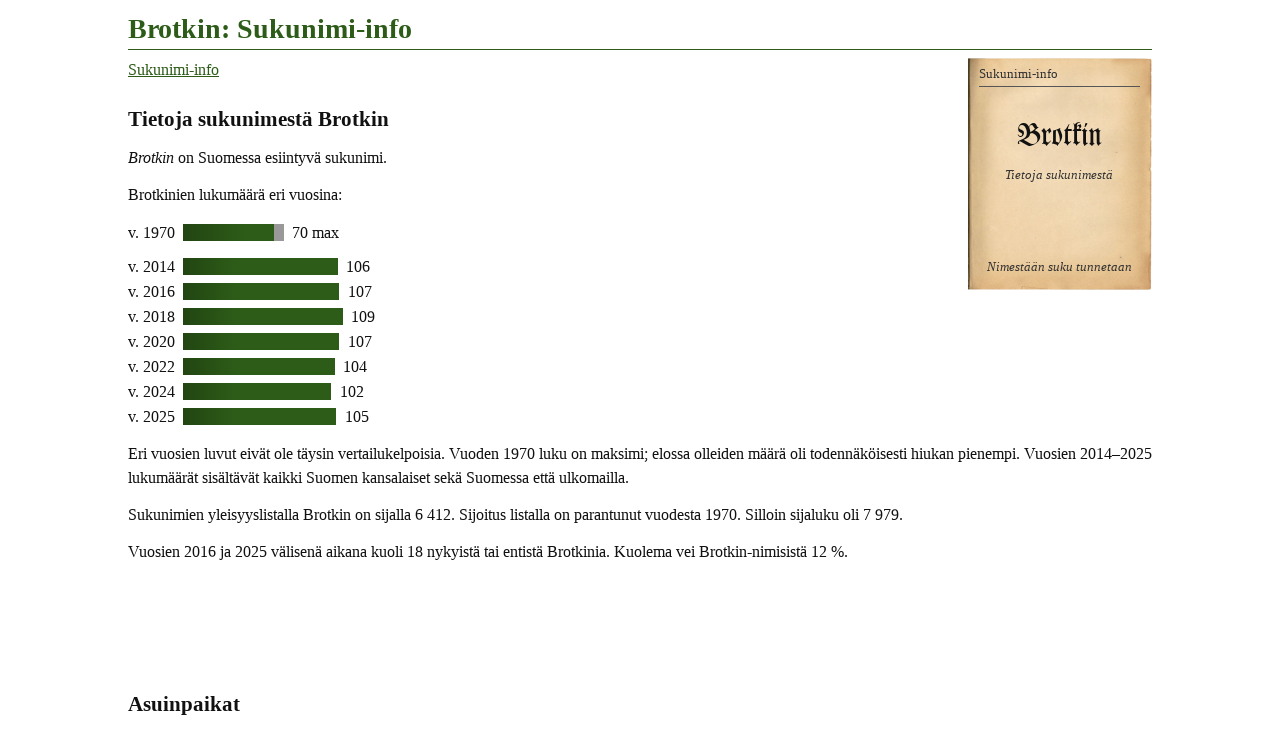

--- FILE ---
content_type: text/html
request_url: https://www.tuomas.salste.net/suku/nimi/brotkin.html
body_size: 2112
content:
<!DOCTYPE html>
<html lang=fi data-n=Brotkin>
<head>
<meta charset=utf-8>
<title>Brotkin: Sukunimi-info</title>
<meta name="description" content="Tietoja sukunimestä Brotkin.">
<meta property="og:image" content="https://www.tuomas.salste.net/suku/nimi/3b.jpg">
<meta property=og:title content="Brotkin: Sukunimi-info">
<meta name=viewport content="width=device-width">
<link rel=stylesheet href=0.css>
<script src=0.js defer></script>
<script src=1.js></script>
<body>
<h1>Brotkin: Sukunimi-info</h1>
<p class=fra translate=no><span>Brotkin</span>
<nav class=topnav><ol><li><a href=index.html>Sukunimi-info</a></ol></nav>
<h2>Tietoja sukunimestä Brotkin</h2>
<p><dfn>Brotkin</dfn> on Suomessa esiintyvä sukunimi.
<p>Brotkinien lukumäärä eri vuosina:<p class=p>v. 1970 <span class='XX q'></span><span class='ZZ Ap'>70 max</span><p class="p q">v. 2014 <span class=C>106</span><p class=p>v. 2016 <span class=B>107</span><p class=p>v. 2018 <span>109</span><p class=p>v. 2020 <span class=B>107</span><p class=p>v. 2022 <span class=E>104</span><p class=p>v. 2024 <span class=G>102</span><p class=p>v. 2025 <span class=D>105</span><p>Eri vuosien luvut eivät ole täysin vertailukelpoisia. Vuoden 1970 luku on maksimi; elossa olleiden määrä oli todennäköisesti hiukan pienempi. Vuosien 2014–2025 lukumäärät sisältävät kaikki Suomen kansalaiset sekä Suomessa että ulkomailla.
<p>Sukunimien yleisyyslistalla Brotkin on sijalla 6 412.
Sijoitus listalla on parantunut vuodesta 1970.
Silloin sijaluku oli 7 979.
<p>Vuosien 2016 ja 2025 välisenä aikana kuoli 18 nykyistä tai entistä Brotkinia.
Kuolema vei Brotkin-nimisistä 12&nbsp;%.
<script>ad(1)</script>
<h2>Asuinpaikat</h2>
<h3>Asuinpaikat 1939–1958</h3>
<table class=K><tr><td><div data-n=kela-ap data-k=!5|LmWIImpil|!4|86XHTre><img src=35.svg class=s data-v=1935></div>
<td><div data-n=kela-sp data-k=!4|#2|LrWNImpil><img src=35.svg class=s data-v=1935></div>
<tr><td>Asuinpaikkoja<br>1939–1958<td>Syntymäpaikkoja<br>1889–1920</table>
<p>Brotkin-nimisiä tiedetään asuneen ainakin oheisten karttojen mukaisilla paikkakunnilla. Asuinpaikkakartta (violetit merkit) osoittaa kymmenen Brotkinin asuinpaikan. Paikkatiedot perustuvat vuosina 1939–1958 aikuisiässä kuolleiden tietoihin, eivätkä ne kata kaikkia tämännimisiä.<p>Syntymäpaikkakartta (vihreät merkit) osoittaa, missä edellä mainitut vainajat olivat aikanaan syntyneet. On huomattava, että sukunimen muuttaminen oli 1900-luvun alkupuolella erittäin yleistä. Niinpä heillä saattoi syntyessään olla jokin muu nimi kuin Brotkin, tai sukunimi saattoi varsinkin lännessä puuttua kokonaan. Syntymäpaikkakarttaan on otettu miehet ja naimattomat naiset, joiden sukunimi ei ole vaihtunut avioituessa. Heitä on kartalla seitsemän.<p>Kartoilla suurempi merkki tarkoittaa suurempaa henkilömäärää.<h3>Asuinpaikat 1955–1969 kuolleilla</h3>
<table class=K><tr><td><div data-n=kuolleet data-k=!4|#5|CKDeRvn|I0SVKuusj|AQcgHki|GeUGKangaslampi|AzVuJämsä|8DXHTre><img src=10.svg class=f data-v=1960></div>
<tr><td>Kuolleita<br>1955–1969</table>
<p>Vuosina 1955–1969 kuolleet Brotkinit asuivat osapuilleen oheisen kartan mukaisilla paikkakunnilla. Kartalla on kahdeksan Brotkinin kotipaikka kuolinhetkellä.<p>Tämän kartan paikkatiedot ovat suuntaa antavia. Paikkoja voi puuttua. Osa merkeistä voi sijaita epätarkasti väärän paikkakunnan kohdalla. Ainakin yhden vainajan kotipaikka on jäänyt selvittämättä.
<h2 class=l>Sota-aikaan kuolleet</h2>
<p>Suomen sodissa 1939–1945 kaatui tai muuten menehtyi neljä Brotkinia. Lukumäärä kattaa puolustusvoimain palveluksessa olleet mutta ei sotien siviiliuhreja.
<h2>Yritystoimintaa</h2>
<table class=K><tr>
<td><div data-n=yrit2 data-k=!4|#3|G0UDVarkaus|EoWfMikkeli|E7LMVaala|AXbiTuusula|J4X9Parikkala|BYZSHollola|AQcgHelsinki|BkZQLahti><img src=10.svg class=f data-v=2007></div>
<tr><td>Yrityksiä<br>perust. –2022</table>
<p>Sana <em>Brotkin</em> esiintyy osana yritysten nimiä ja/tai yritysten omistajilla. Yritysten viralliset kotipaikat on esitetty sinisillä merkeillä oheisella kartalla. Jos kartalla on erikokoisia merkkejä, suurempi merkki tarkoittaa suurempaa yhtiömäärää.<p>Aineistossa on yritysnimiä ja vaihtelevasti myös omistajien nimiä.
<script>ad(2)</script>
<h2 class=l>Tiesitkö, että...</h2>
<p>Alkusointuiset nimet ovat sellaisia, jotka alkavat mahdollisimman samalla tavoin. Alkusointuinen nimi on vaikkapa <em>Bror Brotkin</em>.
<h2 class=l>Samankaltaisia nimiä kuin Brotkin</h2>
<ul class=s translate=no><li><a href=brodkin.html>Brodkin</a></ul>
<div class=noprint>
<h2 class=l>Linkkejä lisätietoihin</h2>
<p>Haluatko lisätietoa suvun tapahtumista ja sukulaisten elämästä?
<ul>
<li><a href=linkit-Brotkin~brotkin>Brotkin: Sukulinkkejä</a>
</ul>
</div>
<p class=l data-kpl=25463>
<p><i lang=sv>Släktnamnet</i> / <i lang=en>Surname</i> Brotkin, Finland.
<script>ad(3)</script>
<p class=addr translate=no>©Tuomas Salste

--- FILE ---
content_type: text/html; charset=utf-8
request_url: https://www.google.com/recaptcha/api2/aframe
body_size: 267
content:
<!DOCTYPE HTML><html><head><meta http-equiv="content-type" content="text/html; charset=UTF-8"></head><body><script nonce="ouLDMDq6hoGBTqQAuTOEHg">/** Anti-fraud and anti-abuse applications only. See google.com/recaptcha */ try{var clients={'sodar':'https://pagead2.googlesyndication.com/pagead/sodar?'};window.addEventListener("message",function(a){try{if(a.source===window.parent){var b=JSON.parse(a.data);var c=clients[b['id']];if(c){var d=document.createElement('img');d.src=c+b['params']+'&rc='+(localStorage.getItem("rc::a")?sessionStorage.getItem("rc::b"):"");window.document.body.appendChild(d);sessionStorage.setItem("rc::e",parseInt(sessionStorage.getItem("rc::e")||0)+1);localStorage.setItem("rc::h",'1768753114291');}}}catch(b){}});window.parent.postMessage("_grecaptcha_ready", "*");}catch(b){}</script></body></html>